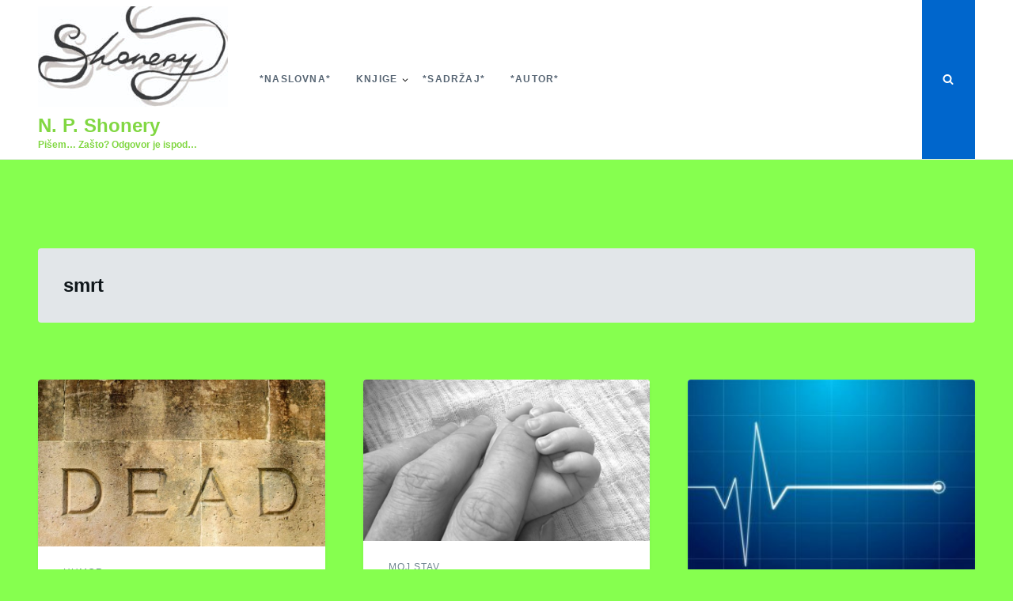

--- FILE ---
content_type: text/html; charset=UTF-8
request_url: https://shonery.rs/tag/smrt/
body_size: 51512
content:
<!doctype html>
<html class="no-js" lang="sr-RS">
<head>
	<meta charset="UTF-8">
	<meta name="viewport" content="width=device-width, initial-scale=1">
	<link rel="profile" href="https://gmpg.org/xfn/11">

	<script type="text/javascript">
/* <![CDATA[ */
(()=>{var e={};e.g=function(){if("object"==typeof globalThis)return globalThis;try{return this||new Function("return this")()}catch(e){if("object"==typeof window)return window}}(),function({ampUrl:n,isCustomizePreview:t,isAmpDevMode:r,noampQueryVarName:o,noampQueryVarValue:s,disabledStorageKey:i,mobileUserAgents:a,regexRegex:c}){if("undefined"==typeof sessionStorage)return;const d=new RegExp(c);if(!a.some((e=>{const n=e.match(d);return!(!n||!new RegExp(n[1],n[2]).test(navigator.userAgent))||navigator.userAgent.includes(e)})))return;e.g.addEventListener("DOMContentLoaded",(()=>{const e=document.getElementById("amp-mobile-version-switcher");if(!e)return;e.hidden=!1;const n=e.querySelector("a[href]");n&&n.addEventListener("click",(()=>{sessionStorage.removeItem(i)}))}));const g=r&&["paired-browsing-non-amp","paired-browsing-amp"].includes(window.name);if(sessionStorage.getItem(i)||t||g)return;const u=new URL(location.href),m=new URL(n);m.hash=u.hash,u.searchParams.has(o)&&s===u.searchParams.get(o)?sessionStorage.setItem(i,"1"):m.href!==u.href&&(window.stop(),location.replace(m.href))}({"ampUrl":"https:\/\/shonery.rs\/tag\/smrt\/?amp=1","noampQueryVarName":"noamp","noampQueryVarValue":"mobile","disabledStorageKey":"amp_mobile_redirect_disabled","mobileUserAgents":["Mobile","Android","Silk\/","Kindle","BlackBerry","Opera Mini","Opera Mobi"],"regexRegex":"^\\\/((?:.|\\n)+)\\\/([i]*)$","isCustomizePreview":false,"isAmpDevMode":false})})();
/* ]]> */
</script>
<title>smrt &#8211; N. P. Shonery</title>
<meta name='robots' content='max-image-preview:large' />
	<style>img:is([sizes="auto" i], [sizes^="auto," i]) { contain-intrinsic-size: 3000px 1500px }</style>
	<link rel="alternate" type="application/rss+xml" title="N. P. Shonery &raquo; довод" href="https://shonery.rs/feed/" />
<link rel="alternate" type="application/rss+xml" title="N. P. Shonery &raquo; довод коментара" href="https://shonery.rs/comments/feed/" />
<link rel="alternate" type="application/rss+xml" title="N. P. Shonery &raquo; довод ознаке smrt" href="https://shonery.rs/tag/smrt/feed/" />
<script type="text/javascript">
/* <![CDATA[ */
window._wpemojiSettings = {"baseUrl":"https:\/\/s.w.org\/images\/core\/emoji\/16.0.1\/72x72\/","ext":".png","svgUrl":"https:\/\/s.w.org\/images\/core\/emoji\/16.0.1\/svg\/","svgExt":".svg","source":{"concatemoji":"https:\/\/shonery.rs\/wp-includes\/js\/wp-emoji-release.min.js?ver=d616c76eb8075081f8e694ce53198e96"}};
/*! This file is auto-generated */
!function(s,n){var o,i,e;function c(e){try{var t={supportTests:e,timestamp:(new Date).valueOf()};sessionStorage.setItem(o,JSON.stringify(t))}catch(e){}}function p(e,t,n){e.clearRect(0,0,e.canvas.width,e.canvas.height),e.fillText(t,0,0);var t=new Uint32Array(e.getImageData(0,0,e.canvas.width,e.canvas.height).data),a=(e.clearRect(0,0,e.canvas.width,e.canvas.height),e.fillText(n,0,0),new Uint32Array(e.getImageData(0,0,e.canvas.width,e.canvas.height).data));return t.every(function(e,t){return e===a[t]})}function u(e,t){e.clearRect(0,0,e.canvas.width,e.canvas.height),e.fillText(t,0,0);for(var n=e.getImageData(16,16,1,1),a=0;a<n.data.length;a++)if(0!==n.data[a])return!1;return!0}function f(e,t,n,a){switch(t){case"flag":return n(e,"\ud83c\udff3\ufe0f\u200d\u26a7\ufe0f","\ud83c\udff3\ufe0f\u200b\u26a7\ufe0f")?!1:!n(e,"\ud83c\udde8\ud83c\uddf6","\ud83c\udde8\u200b\ud83c\uddf6")&&!n(e,"\ud83c\udff4\udb40\udc67\udb40\udc62\udb40\udc65\udb40\udc6e\udb40\udc67\udb40\udc7f","\ud83c\udff4\u200b\udb40\udc67\u200b\udb40\udc62\u200b\udb40\udc65\u200b\udb40\udc6e\u200b\udb40\udc67\u200b\udb40\udc7f");case"emoji":return!a(e,"\ud83e\udedf")}return!1}function g(e,t,n,a){var r="undefined"!=typeof WorkerGlobalScope&&self instanceof WorkerGlobalScope?new OffscreenCanvas(300,150):s.createElement("canvas"),o=r.getContext("2d",{willReadFrequently:!0}),i=(o.textBaseline="top",o.font="600 32px Arial",{});return e.forEach(function(e){i[e]=t(o,e,n,a)}),i}function t(e){var t=s.createElement("script");t.src=e,t.defer=!0,s.head.appendChild(t)}"undefined"!=typeof Promise&&(o="wpEmojiSettingsSupports",i=["flag","emoji"],n.supports={everything:!0,everythingExceptFlag:!0},e=new Promise(function(e){s.addEventListener("DOMContentLoaded",e,{once:!0})}),new Promise(function(t){var n=function(){try{var e=JSON.parse(sessionStorage.getItem(o));if("object"==typeof e&&"number"==typeof e.timestamp&&(new Date).valueOf()<e.timestamp+604800&&"object"==typeof e.supportTests)return e.supportTests}catch(e){}return null}();if(!n){if("undefined"!=typeof Worker&&"undefined"!=typeof OffscreenCanvas&&"undefined"!=typeof URL&&URL.createObjectURL&&"undefined"!=typeof Blob)try{var e="postMessage("+g.toString()+"("+[JSON.stringify(i),f.toString(),p.toString(),u.toString()].join(",")+"));",a=new Blob([e],{type:"text/javascript"}),r=new Worker(URL.createObjectURL(a),{name:"wpTestEmojiSupports"});return void(r.onmessage=function(e){c(n=e.data),r.terminate(),t(n)})}catch(e){}c(n=g(i,f,p,u))}t(n)}).then(function(e){for(var t in e)n.supports[t]=e[t],n.supports.everything=n.supports.everything&&n.supports[t],"flag"!==t&&(n.supports.everythingExceptFlag=n.supports.everythingExceptFlag&&n.supports[t]);n.supports.everythingExceptFlag=n.supports.everythingExceptFlag&&!n.supports.flag,n.DOMReady=!1,n.readyCallback=function(){n.DOMReady=!0}}).then(function(){return e}).then(function(){var e;n.supports.everything||(n.readyCallback(),(e=n.source||{}).concatemoji?t(e.concatemoji):e.wpemoji&&e.twemoji&&(t(e.twemoji),t(e.wpemoji)))}))}((window,document),window._wpemojiSettings);
/* ]]> */
</script>
<link rel='stylesheet' id='sdm-styles-css' href='https://shonery.rs/wp-content/plugins/simple-download-monitor/css/sdm_wp_styles.css?ver=d616c76eb8075081f8e694ce53198e96' type='text/css' media='all' />
<style id='wp-emoji-styles-inline-css' type='text/css'>

	img.wp-smiley, img.emoji {
		display: inline !important;
		border: none !important;
		box-shadow: none !important;
		height: 1em !important;
		width: 1em !important;
		margin: 0 0.07em !important;
		vertical-align: -0.1em !important;
		background: none !important;
		padding: 0 !important;
	}
</style>
<link rel='stylesheet' id='wp-block-library-css' href='https://shonery.rs/wp-includes/css/dist/block-library/style.min.css?ver=d616c76eb8075081f8e694ce53198e96' type='text/css' media='all' />
<style id='classic-theme-styles-inline-css' type='text/css'>
/*! This file is auto-generated */
.wp-block-button__link{color:#fff;background-color:#32373c;border-radius:9999px;box-shadow:none;text-decoration:none;padding:calc(.667em + 2px) calc(1.333em + 2px);font-size:1.125em}.wp-block-file__button{background:#32373c;color:#fff;text-decoration:none}
</style>
<style id='global-styles-inline-css' type='text/css'>
:root{--wp--preset--aspect-ratio--square: 1;--wp--preset--aspect-ratio--4-3: 4/3;--wp--preset--aspect-ratio--3-4: 3/4;--wp--preset--aspect-ratio--3-2: 3/2;--wp--preset--aspect-ratio--2-3: 2/3;--wp--preset--aspect-ratio--16-9: 16/9;--wp--preset--aspect-ratio--9-16: 9/16;--wp--preset--color--black: #000000;--wp--preset--color--cyan-bluish-gray: #abb8c3;--wp--preset--color--white: #ffffff;--wp--preset--color--pale-pink: #f78da7;--wp--preset--color--vivid-red: #cf2e2e;--wp--preset--color--luminous-vivid-orange: #ff6900;--wp--preset--color--luminous-vivid-amber: #fcb900;--wp--preset--color--light-green-cyan: #7bdcb5;--wp--preset--color--vivid-green-cyan: #00d084;--wp--preset--color--pale-cyan-blue: #8ed1fc;--wp--preset--color--vivid-cyan-blue: #0693e3;--wp--preset--color--vivid-purple: #9b51e0;--wp--preset--gradient--vivid-cyan-blue-to-vivid-purple: linear-gradient(135deg,rgba(6,147,227,1) 0%,rgb(155,81,224) 100%);--wp--preset--gradient--light-green-cyan-to-vivid-green-cyan: linear-gradient(135deg,rgb(122,220,180) 0%,rgb(0,208,130) 100%);--wp--preset--gradient--luminous-vivid-amber-to-luminous-vivid-orange: linear-gradient(135deg,rgba(252,185,0,1) 0%,rgba(255,105,0,1) 100%);--wp--preset--gradient--luminous-vivid-orange-to-vivid-red: linear-gradient(135deg,rgba(255,105,0,1) 0%,rgb(207,46,46) 100%);--wp--preset--gradient--very-light-gray-to-cyan-bluish-gray: linear-gradient(135deg,rgb(238,238,238) 0%,rgb(169,184,195) 100%);--wp--preset--gradient--cool-to-warm-spectrum: linear-gradient(135deg,rgb(74,234,220) 0%,rgb(151,120,209) 20%,rgb(207,42,186) 40%,rgb(238,44,130) 60%,rgb(251,105,98) 80%,rgb(254,248,76) 100%);--wp--preset--gradient--blush-light-purple: linear-gradient(135deg,rgb(255,206,236) 0%,rgb(152,150,240) 100%);--wp--preset--gradient--blush-bordeaux: linear-gradient(135deg,rgb(254,205,165) 0%,rgb(254,45,45) 50%,rgb(107,0,62) 100%);--wp--preset--gradient--luminous-dusk: linear-gradient(135deg,rgb(255,203,112) 0%,rgb(199,81,192) 50%,rgb(65,88,208) 100%);--wp--preset--gradient--pale-ocean: linear-gradient(135deg,rgb(255,245,203) 0%,rgb(182,227,212) 50%,rgb(51,167,181) 100%);--wp--preset--gradient--electric-grass: linear-gradient(135deg,rgb(202,248,128) 0%,rgb(113,206,126) 100%);--wp--preset--gradient--midnight: linear-gradient(135deg,rgb(2,3,129) 0%,rgb(40,116,252) 100%);--wp--preset--font-size--small: 13px;--wp--preset--font-size--medium: 20px;--wp--preset--font-size--large: 36px;--wp--preset--font-size--x-large: 42px;--wp--preset--spacing--20: 0.44rem;--wp--preset--spacing--30: 0.67rem;--wp--preset--spacing--40: 1rem;--wp--preset--spacing--50: 1.5rem;--wp--preset--spacing--60: 2.25rem;--wp--preset--spacing--70: 3.38rem;--wp--preset--spacing--80: 5.06rem;--wp--preset--shadow--natural: 6px 6px 9px rgba(0, 0, 0, 0.2);--wp--preset--shadow--deep: 12px 12px 50px rgba(0, 0, 0, 0.4);--wp--preset--shadow--sharp: 6px 6px 0px rgba(0, 0, 0, 0.2);--wp--preset--shadow--outlined: 6px 6px 0px -3px rgba(255, 255, 255, 1), 6px 6px rgba(0, 0, 0, 1);--wp--preset--shadow--crisp: 6px 6px 0px rgba(0, 0, 0, 1);}:where(.is-layout-flex){gap: 0.5em;}:where(.is-layout-grid){gap: 0.5em;}body .is-layout-flex{display: flex;}.is-layout-flex{flex-wrap: wrap;align-items: center;}.is-layout-flex > :is(*, div){margin: 0;}body .is-layout-grid{display: grid;}.is-layout-grid > :is(*, div){margin: 0;}:where(.wp-block-columns.is-layout-flex){gap: 2em;}:where(.wp-block-columns.is-layout-grid){gap: 2em;}:where(.wp-block-post-template.is-layout-flex){gap: 1.25em;}:where(.wp-block-post-template.is-layout-grid){gap: 1.25em;}.has-black-color{color: var(--wp--preset--color--black) !important;}.has-cyan-bluish-gray-color{color: var(--wp--preset--color--cyan-bluish-gray) !important;}.has-white-color{color: var(--wp--preset--color--white) !important;}.has-pale-pink-color{color: var(--wp--preset--color--pale-pink) !important;}.has-vivid-red-color{color: var(--wp--preset--color--vivid-red) !important;}.has-luminous-vivid-orange-color{color: var(--wp--preset--color--luminous-vivid-orange) !important;}.has-luminous-vivid-amber-color{color: var(--wp--preset--color--luminous-vivid-amber) !important;}.has-light-green-cyan-color{color: var(--wp--preset--color--light-green-cyan) !important;}.has-vivid-green-cyan-color{color: var(--wp--preset--color--vivid-green-cyan) !important;}.has-pale-cyan-blue-color{color: var(--wp--preset--color--pale-cyan-blue) !important;}.has-vivid-cyan-blue-color{color: var(--wp--preset--color--vivid-cyan-blue) !important;}.has-vivid-purple-color{color: var(--wp--preset--color--vivid-purple) !important;}.has-black-background-color{background-color: var(--wp--preset--color--black) !important;}.has-cyan-bluish-gray-background-color{background-color: var(--wp--preset--color--cyan-bluish-gray) !important;}.has-white-background-color{background-color: var(--wp--preset--color--white) !important;}.has-pale-pink-background-color{background-color: var(--wp--preset--color--pale-pink) !important;}.has-vivid-red-background-color{background-color: var(--wp--preset--color--vivid-red) !important;}.has-luminous-vivid-orange-background-color{background-color: var(--wp--preset--color--luminous-vivid-orange) !important;}.has-luminous-vivid-amber-background-color{background-color: var(--wp--preset--color--luminous-vivid-amber) !important;}.has-light-green-cyan-background-color{background-color: var(--wp--preset--color--light-green-cyan) !important;}.has-vivid-green-cyan-background-color{background-color: var(--wp--preset--color--vivid-green-cyan) !important;}.has-pale-cyan-blue-background-color{background-color: var(--wp--preset--color--pale-cyan-blue) !important;}.has-vivid-cyan-blue-background-color{background-color: var(--wp--preset--color--vivid-cyan-blue) !important;}.has-vivid-purple-background-color{background-color: var(--wp--preset--color--vivid-purple) !important;}.has-black-border-color{border-color: var(--wp--preset--color--black) !important;}.has-cyan-bluish-gray-border-color{border-color: var(--wp--preset--color--cyan-bluish-gray) !important;}.has-white-border-color{border-color: var(--wp--preset--color--white) !important;}.has-pale-pink-border-color{border-color: var(--wp--preset--color--pale-pink) !important;}.has-vivid-red-border-color{border-color: var(--wp--preset--color--vivid-red) !important;}.has-luminous-vivid-orange-border-color{border-color: var(--wp--preset--color--luminous-vivid-orange) !important;}.has-luminous-vivid-amber-border-color{border-color: var(--wp--preset--color--luminous-vivid-amber) !important;}.has-light-green-cyan-border-color{border-color: var(--wp--preset--color--light-green-cyan) !important;}.has-vivid-green-cyan-border-color{border-color: var(--wp--preset--color--vivid-green-cyan) !important;}.has-pale-cyan-blue-border-color{border-color: var(--wp--preset--color--pale-cyan-blue) !important;}.has-vivid-cyan-blue-border-color{border-color: var(--wp--preset--color--vivid-cyan-blue) !important;}.has-vivid-purple-border-color{border-color: var(--wp--preset--color--vivid-purple) !important;}.has-vivid-cyan-blue-to-vivid-purple-gradient-background{background: var(--wp--preset--gradient--vivid-cyan-blue-to-vivid-purple) !important;}.has-light-green-cyan-to-vivid-green-cyan-gradient-background{background: var(--wp--preset--gradient--light-green-cyan-to-vivid-green-cyan) !important;}.has-luminous-vivid-amber-to-luminous-vivid-orange-gradient-background{background: var(--wp--preset--gradient--luminous-vivid-amber-to-luminous-vivid-orange) !important;}.has-luminous-vivid-orange-to-vivid-red-gradient-background{background: var(--wp--preset--gradient--luminous-vivid-orange-to-vivid-red) !important;}.has-very-light-gray-to-cyan-bluish-gray-gradient-background{background: var(--wp--preset--gradient--very-light-gray-to-cyan-bluish-gray) !important;}.has-cool-to-warm-spectrum-gradient-background{background: var(--wp--preset--gradient--cool-to-warm-spectrum) !important;}.has-blush-light-purple-gradient-background{background: var(--wp--preset--gradient--blush-light-purple) !important;}.has-blush-bordeaux-gradient-background{background: var(--wp--preset--gradient--blush-bordeaux) !important;}.has-luminous-dusk-gradient-background{background: var(--wp--preset--gradient--luminous-dusk) !important;}.has-pale-ocean-gradient-background{background: var(--wp--preset--gradient--pale-ocean) !important;}.has-electric-grass-gradient-background{background: var(--wp--preset--gradient--electric-grass) !important;}.has-midnight-gradient-background{background: var(--wp--preset--gradient--midnight) !important;}.has-small-font-size{font-size: var(--wp--preset--font-size--small) !important;}.has-medium-font-size{font-size: var(--wp--preset--font-size--medium) !important;}.has-large-font-size{font-size: var(--wp--preset--font-size--large) !important;}.has-x-large-font-size{font-size: var(--wp--preset--font-size--x-large) !important;}
:where(.wp-block-post-template.is-layout-flex){gap: 1.25em;}:where(.wp-block-post-template.is-layout-grid){gap: 1.25em;}
:where(.wp-block-columns.is-layout-flex){gap: 2em;}:where(.wp-block-columns.is-layout-grid){gap: 2em;}
:root :where(.wp-block-pullquote){font-size: 1.5em;line-height: 1.6;}
</style>
<link rel='stylesheet' id='justread-style-css' href='https://shonery.rs/wp-content/themes/justread/style.css?ver=1.0.0' type='text/css' media='all' />
<script type="text/javascript" src="https://shonery.rs/wp-includes/js/jquery/jquery.min.js?ver=3.7.1" id="jquery-core-js"></script>
<script type="text/javascript" src="https://shonery.rs/wp-includes/js/jquery/jquery-migrate.min.js?ver=3.4.1" id="jquery-migrate-js"></script>
<script type="text/javascript" id="sdm-scripts-js-extra">
/* <![CDATA[ */
var sdm_ajax_script = {"ajaxurl":"https:\/\/shonery.rs\/wp-admin\/admin-ajax.php"};
/* ]]> */
</script>
<script type="text/javascript" src="https://shonery.rs/wp-content/plugins/simple-download-monitor/js/sdm_wp_scripts.js?ver=d616c76eb8075081f8e694ce53198e96" id="sdm-scripts-js"></script>
<link rel="https://api.w.org/" href="https://shonery.rs/wp-json/" /><link rel="alternate" title="JSON" type="application/json" href="https://shonery.rs/wp-json/wp/v2/tags/449" /><link rel="EditURI" type="application/rsd+xml" title="RSD" href="https://shonery.rs/xmlrpc.php?rsd" />
<link rel="alternate" type="text/html" media="only screen and (max-width: 640px)" href="https://shonery.rs/tag/smrt/?amp=1"><style type="text/css">.recentcomments a{display:inline !important;padding:0 !important;margin:0 !important;}</style>		<style type="text/css">
					.site-title a,
			.site-description {
				color: #81d742;
			}
				</style>
		<style type="text/css" id="custom-background-css">
body.custom-background { background-color: #86ff4f; }
</style>
	<link rel="amphtml" href="https://shonery.rs/tag/smrt/?amp=1"><style>#amp-mobile-version-switcher{left:0;position:absolute;width:100%;z-index:100}#amp-mobile-version-switcher>a{background-color:#444;border:0;color:#eaeaea;display:block;font-family:-apple-system,BlinkMacSystemFont,Segoe UI,Roboto,Oxygen-Sans,Ubuntu,Cantarell,Helvetica Neue,sans-serif;font-size:16px;font-weight:600;padding:15px 0;text-align:center;-webkit-text-decoration:none;text-decoration:none}#amp-mobile-version-switcher>a:active,#amp-mobile-version-switcher>a:focus,#amp-mobile-version-switcher>a:hover{-webkit-text-decoration:underline;text-decoration:underline}</style><link rel="icon" href="https://shonery.rs/wp-content/uploads/2022/04/cropped-275146234_3176799032596939_6815804994497941070_n-32x32.jpg" sizes="32x32" />
<link rel="icon" href="https://shonery.rs/wp-content/uploads/2022/04/cropped-275146234_3176799032596939_6815804994497941070_n-192x192.jpg" sizes="192x192" />
<link rel="apple-touch-icon" href="https://shonery.rs/wp-content/uploads/2022/04/cropped-275146234_3176799032596939_6815804994497941070_n-180x180.jpg" />
<meta name="msapplication-TileImage" content="https://shonery.rs/wp-content/uploads/2022/04/cropped-275146234_3176799032596939_6815804994497941070_n-270x270.jpg" />
</head>

<body data-rsssl=1 class="archive tag tag-smrt tag-449 custom-background wp-custom-logo wp-theme-justread hfeed">
<div id="page" class="site">
	<a class="skip-link screen-reader-text" href="#content">Skip to content</a>

	<div class="form-wrapper" id="form-wrapper">
		<button
			class="search-close" id="search-close"
					>&times;</button>
		<form role="search" method="get" class="search-form" action="https://shonery.rs/">
	<label>
		<span class="screen-reader-text">Search for:</span>
		<input class="search-field" placeholder="Search &hellip;" value="" name="s" type="search">
	</label>
</form>
	</div>

	<header id="masthead" class="site-header">
		<div class="navbar">
			<div class="site-branding">
				<a href="https://shonery.rs/" class="custom-logo-link" rel="home"><img width="240" height="127" src="https://shonery.rs/wp-content/uploads/2020/05/cropped-cropped-cropped-cropped-shonery.jpg" class="custom-logo" alt="N. P. Shonery" decoding="async" /></a>					<p class="site-title"><a href="https://shonery.rs/" rel="home">N. P. Shonery</a></p>
										<p class="site-description">Pi&scaron;em&#8230;  Za&scaron;to?  Odgovor je ispod&#8230;</p>
							</div><!-- .site-branding -->

			<nav id="site-navigation" class="main-navigation">
				<ul id="primary-menu" class="menu"><li id="menu-item-90142" class="menu-item menu-item-type-custom menu-item-object-custom menu-item-home menu-item-90142"><a href="https://shonery.rs">*Naslovna*</a></li>
<li id="menu-item-95267" class="menu-item menu-item-type-post_type menu-item-object-page menu-item-has-children menu-item-95267"><a href="https://shonery.rs/knjige/">Knjige</a>
<ul class="sub-menu">
	<li id="menu-item-98435" class="menu-item menu-item-type-post_type menu-item-object-post menu-item-98435"><a href="https://shonery.rs/nijanse-gladi-nijanse-3/">Nijanse gladi (Nijanse #3)</a></li>
	<li id="menu-item-97981" class="menu-item menu-item-type-post_type menu-item-object-post menu-item-97981"><a href="https://shonery.rs/nijanse-vremena/">Nijanse vremena (Nijanse #2)</a></li>
	<li id="menu-item-96831" class="menu-item menu-item-type-post_type menu-item-object-page menu-item-96831"><a href="https://shonery.rs/krvavi-potpis/">Krvavi potpis (Jelena Todorović #2)</a></li>
	<li id="menu-item-96832" class="menu-item menu-item-type-post_type menu-item-object-page menu-item-96832"><a href="https://shonery.rs/nijanse-zla/">Nijanse zla (Nijanse #1)</a></li>
	<li id="menu-item-95168" class="menu-item menu-item-type-post_type menu-item-object-page menu-item-95168"><a href="https://shonery.rs/univerzum_u_nevolji/">Univerzum u nevolji</a></li>
	<li id="menu-item-96649" class="menu-item menu-item-type-post_type menu-item-object-page menu-item-96649"><a href="https://shonery.rs/knjige/drugo_carstvo/">Drugo carstvo (Jelena Todorović #1)</a></li>
</ul>
</li>
<li id="menu-item-90144" class="menu-item menu-item-type-post_type menu-item-object-page menu-item-90144"><a href="https://shonery.rs/sadrzaj/">*Sadržaj*</a></li>
<li id="menu-item-90145" class="menu-item menu-item-type-post_type menu-item-object-page menu-item-90145"><a href="https://shonery.rs/about/">*Autor*</a></li>
</ul>			</nav><!-- #site-navigation -->
		</div>
		<div class="social-icons">
						<button
				class="search-toggle" aria-controls="form-wrapper" aria-expanded="false"
							><svg class="icon icon-search" aria-hidden="true" role="img"> <use href="#icon-search" xlink:href="#icon-search"></use> </svg></button>
			<button id="site-navigation-open" class="menu-toggle" aria-controls="primary-menu" aria-expanded="false">Menu</button>
		</div>
	</header><!-- #masthead -->

	<div id="content" class="site-content">

	<div id="primary" class="content-area">
		<header class="page-header">
			<h1 class="page-title">smrt</h1>		</header><!-- .page-header -->

		<main id="main" class="site-main grid grid--3">

			
<article id="post-95733" class="post-95733 post type-post status-publish format-standard has-post-thumbnail hentry category-humor category-pera-piskarovic tag-formular tag-kraj tag-rakija tag-smrt">
	<div class="card">
							<a class="card__media" href="https://shonery.rs/poslednji-trenutak/" title="Poslednji trenutak">
				<img width="323" height="188" src="https://shonery.rs/wp-content/uploads/2019/09/dead-1205269_960_720.jpg" class="attachment-post-thumbnail size-post-thumbnail wp-post-image" alt="" decoding="async" fetchpriority="high" srcset="https://shonery.rs/wp-content/uploads/2019/09/dead-1205269_960_720.jpg 960w, https://shonery.rs/wp-content/uploads/2019/09/dead-1205269_960_720-300x175.jpg 300w, https://shonery.rs/wp-content/uploads/2019/09/dead-1205269_960_720-768x447.jpg 768w" sizes="(max-width: 323px) 100vw, 323px" />			</a>
				<div class="card__body">
			<header class="entry-header">
														<a class="cat-links card__subtitle" href="https://shonery.rs/category/humor/">Humor</a>
								<h2 class="entry-title card__title"><a href="https://shonery.rs/poslednji-trenutak/" rel="bookmark">Poslednji trenutak</a></h2>			</header><!-- .entry-header -->

			<div class="entry-content card__content">
				<p>Kada je čovek mlad, misli da će živeti večno. Sa dvadeset sam mislio da su četrdesete drevna starost. Sada, kada&hellip;</p>
			</div><!-- .entry-content -->

			<footer class="card__footer">
				<span class="byline"> <img alt='' src='https://secure.gravatar.com/avatar/ddd3179ff040bd7cbe0a29cc6c9368ca0e9caec97bad76625090f061ad5ca527?s=24&#038;d=mm&#038;r=g' srcset='https://secure.gravatar.com/avatar/ddd3179ff040bd7cbe0a29cc6c9368ca0e9caec97bad76625090f061ad5ca527?s=48&#038;d=mm&#038;r=g 2x' class='avatar avatar-24 photo' height='24' width='24' decoding='async'/> <span class="author vcard"><a class="url fn n" href="https://shonery.rs/author/admin/">Shonery</a></span></span><span class="posted-on"><a href="https://shonery.rs/poslednji-trenutak/" rel="bookmark"><time class="entry-date published" datetime="2019-09-20T12:08:51+01:00">20/09/2019</time><time class="updated" datetime="2022-02-28T19:55:27+01:00">28/02/2022</time></a></span>			</footer><!-- .entry-footer -->
		</div>
	</div>
</article><!-- #post-95733 -->

<article id="post-94476" class="post-94476 post type-post status-publish format-standard has-post-thumbnail hentry category-moj-stav tag-deca tag-ljubav-2 tag-majak tag-otac tag-ponos tag-rat tag-smrt tag-sreca">
	<div class="card">
							<a class="card__media" href="https://shonery.rs/sto-mozes-danas-ne-ostavljaj-za-sutra/" title="Što možeš danas, ne ostavljaj za sutra&#8230;">
				<img width="334" height="188" src="https://shonery.rs/wp-content/uploads/2018/05/baby-203048_960_720.jpg" class="attachment-post-thumbnail size-post-thumbnail wp-post-image" alt="" decoding="async" srcset="https://shonery.rs/wp-content/uploads/2018/05/baby-203048_960_720.jpg 960w, https://shonery.rs/wp-content/uploads/2018/05/baby-203048_960_720-300x169.jpg 300w, https://shonery.rs/wp-content/uploads/2018/05/baby-203048_960_720-768x432.jpg 768w" sizes="(max-width: 334px) 100vw, 334px" />			</a>
				<div class="card__body">
			<header class="entry-header">
														<a class="cat-links card__subtitle" href="https://shonery.rs/category/moj-stav/">Moj stav</a>
								<h2 class="entry-title card__title"><a href="https://shonery.rs/sto-mozes-danas-ne-ostavljaj-za-sutra/" rel="bookmark">Što možeš danas, ne ostavljaj za sutra&#8230;</a></h2>			</header><!-- .entry-header -->

			<div class="entry-content card__content">
				<p>Pre nekoliko dana je proslavljena pobeda nad fašizmom. U našoj zemlji poprilično neprimetno, kao da se stidimo našeg učešća u&hellip;</p>
			</div><!-- .entry-content -->

			<footer class="card__footer">
				<span class="byline"> <img alt='' src='https://secure.gravatar.com/avatar/ddd3179ff040bd7cbe0a29cc6c9368ca0e9caec97bad76625090f061ad5ca527?s=24&#038;d=mm&#038;r=g' srcset='https://secure.gravatar.com/avatar/ddd3179ff040bd7cbe0a29cc6c9368ca0e9caec97bad76625090f061ad5ca527?s=48&#038;d=mm&#038;r=g 2x' class='avatar avatar-24 photo' height='24' width='24' loading='lazy' decoding='async'/> <span class="author vcard"><a class="url fn n" href="https://shonery.rs/author/admin/">Shonery</a></span></span><span class="posted-on"><a href="https://shonery.rs/sto-mozes-danas-ne-ostavljaj-za-sutra/" rel="bookmark"><time class="entry-date published" datetime="2018-05-11T16:10:19+01:00">11/05/2018</time><time class="updated" datetime="2022-02-27T14:44:17+01:00">27/02/2022</time></a></span>			</footer><!-- .entry-footer -->
		</div>
	</div>
</article><!-- #post-94476 -->

<article id="post-90348" class="post-90348 post type-post status-publish format-standard has-post-thumbnail hentry category-humor tag-doktor tag-gubitak tag-hirurg tag-operacija tag-ravna-linija tag-smrt tag-tv">
	<div class="card">
							<a class="card__media" href="https://shonery.rs/ravna-linija/" title="Ravna linija">
				<img width="251" height="188" src="https://shonery.rs/wp-content/uploads/2016/12/flatline.jpg" class="attachment-post-thumbnail size-post-thumbnail wp-post-image" alt="" decoding="async" loading="lazy" srcset="https://shonery.rs/wp-content/uploads/2016/12/flatline.jpg 1440w, https://shonery.rs/wp-content/uploads/2016/12/flatline-300x225.jpg 300w, https://shonery.rs/wp-content/uploads/2016/12/flatline-768x576.jpg 768w, https://shonery.rs/wp-content/uploads/2016/12/flatline-1024x768.jpg 1024w" sizes="auto, (max-width: 251px) 100vw, 251px" />			</a>
				<div class="card__body">
			<header class="entry-header">
														<a class="cat-links card__subtitle" href="https://shonery.rs/category/humor/">Humor</a>
								<h2 class="entry-title card__title"><a href="https://shonery.rs/ravna-linija/" rel="bookmark">Ravna linija</a></h2>			</header><!-- .entry-header -->

			<div class="entry-content card__content">
				<p>Operacija je dugo trajala. Ceo tim je već bio iscrpljen, ali spašavanje nečijeg života je uvek bilo na prvom mestu.&hellip;</p>
			</div><!-- .entry-content -->

			<footer class="card__footer">
				<span class="byline"> <img alt='' src='https://secure.gravatar.com/avatar/ddd3179ff040bd7cbe0a29cc6c9368ca0e9caec97bad76625090f061ad5ca527?s=24&#038;d=mm&#038;r=g' srcset='https://secure.gravatar.com/avatar/ddd3179ff040bd7cbe0a29cc6c9368ca0e9caec97bad76625090f061ad5ca527?s=48&#038;d=mm&#038;r=g 2x' class='avatar avatar-24 photo' height='24' width='24' loading='lazy' decoding='async'/> <span class="author vcard"><a class="url fn n" href="https://shonery.rs/author/admin/">Shonery</a></span></span><span class="posted-on"><a href="https://shonery.rs/ravna-linija/" rel="bookmark"><time class="entry-date published" datetime="2016-12-12T13:12:29+01:00">12/12/2016</time><time class="updated" datetime="2022-02-27T11:44:01+01:00">27/02/2022</time></a></span>			</footer><!-- .entry-footer -->
		</div>
	</div>
</article><!-- #post-90348 -->

<article id="post-90049" class="post-90049 post type-post status-publish format-standard has-post-thumbnail hentry category-ljubav category-ozbiljne-price tag-brak tag-ljubav-2 tag-rak tag-smrt tag-telefon tag-udaja">
	<div class="card">
							<a class="card__media" href="https://shonery.rs/prava-ljubav/" title="Prava ljubav?">
				<img width="298" height="188" src="https://shonery.rs/wp-content/uploads/2016/07/6359349046262643711536961076_true-love.jpg" class="attachment-post-thumbnail size-post-thumbnail wp-post-image" alt="" decoding="async" loading="lazy" srcset="https://shonery.rs/wp-content/uploads/2016/07/6359349046262643711536961076_true-love.jpg 570w, https://shonery.rs/wp-content/uploads/2016/07/6359349046262643711536961076_true-love-300x189.jpg 300w" sizes="auto, (max-width: 298px) 100vw, 298px" />			</a>
				<div class="card__body">
			<header class="entry-header">
														<a class="cat-links card__subtitle" href="https://shonery.rs/category/ljubav/">Ljubav</a>
								<h2 class="entry-title card__title"><a href="https://shonery.rs/prava-ljubav/" rel="bookmark">Prava ljubav?</a></h2>			</header><!-- .entry-header -->

			<div class="entry-content card__content">
				<p>„Ali, ja te volim.“ „Ne, ti samo misliš da me voliš, a zapravo voliš samo sliku o meni. Da me&hellip;</p>
			</div><!-- .entry-content -->

			<footer class="card__footer">
				<span class="byline"> <img alt='' src='https://secure.gravatar.com/avatar/ddd3179ff040bd7cbe0a29cc6c9368ca0e9caec97bad76625090f061ad5ca527?s=24&#038;d=mm&#038;r=g' srcset='https://secure.gravatar.com/avatar/ddd3179ff040bd7cbe0a29cc6c9368ca0e9caec97bad76625090f061ad5ca527?s=48&#038;d=mm&#038;r=g 2x' class='avatar avatar-24 photo' height='24' width='24' loading='lazy' decoding='async'/> <span class="author vcard"><a class="url fn n" href="https://shonery.rs/author/admin/">Shonery</a></span></span><span class="posted-on"><a href="https://shonery.rs/prava-ljubav/" rel="bookmark"><time class="entry-date published" datetime="2016-07-19T08:01:49+01:00">19/07/2016</time><time class="updated" datetime="2022-02-27T11:15:25+01:00">27/02/2022</time></a></span>			</footer><!-- .entry-footer -->
		</div>
	</div>
</article><!-- #post-90049 -->

		</main><!-- #main -->

		
	</div><!-- #primary -->


	</div><!-- #content -->

	<footer id="colophon" class="site-footer">
					<div class="footer-widgets grid grid--4">
				<section id="recent-comments-2" class="widget widget_recent_comments"><h4 class="widget-title">Komentari</h4><ul id="recentcomments"><li class="recentcomments"><span class="comment-author-link"><a href="https://shonery.rs/knjizevno-leto-jul-avgust-2025/" class="url" rel="ugc">Književno leto, jul, avgust 2025. &#8211; N. P. Shonery</a></span> на <a href="https://shonery.rs/najbolja-edicija-za-decu-i-mlade/#comment-14250">Najbolja edicija za decu i mlade</a></li><li class="recentcomments"><span class="comment-author-link"><a href="https://shonery.rs/?p=98731" class="url" rel="ugc">Balkanac osvaja Irsku, godina IV, 15. 4- 27. 4. 2025. &#8211; N. P. Shonery</a></span> на <a href="https://shonery.rs/balkanac-osvaja-irsku-1/#comment-14249">Balkanac osvaja Irsku</a></li><li class="recentcomments"><span class="comment-author-link"><a href="https://shonery.rs/omiljene-knjige-i-pisci/citalo-se-u-kracusnom-februaru-25/" class="url" rel="ugc">Čitalo se u kraćušnom februaru &#8217;25. &#8211; N. P. Shonery</a></span> на <a href="https://shonery.rs/aleksandar-tesic-kosingas/#comment-14248">Aleksandar Tešić &#8211; Kosingas</a></li><li class="recentcomments"><span class="comment-author-link"><a href="https://shonery.rs/omiljene-knjige-i-pisci/januarska-knjizevna-zabava/" class="url" rel="ugc">Januarska književna zabava &#8211; N. P. Shonery</a></span> на <a href="https://shonery.rs/mart-je-bio-dobar/#comment-14247">Mart je bio dobar&#8230;</a></li><li class="recentcomments"><span class="comment-author-link"><a href="https://shonery.rs/humor/ispunjenje-podvodnog-sna/" class="url" rel="ugc">Ispunjenje podvodnog sna &#8211; N. P. Shonery</a></span> на <a href="https://shonery.rs/fotografija-18/#comment-14246">Fotografija</a></li></ul></section><section id="categories-2" class="widget widget_categories"><h4 class="widget-title">Категорије</h4><form action="https://shonery.rs" method="get"><label class="screen-reader-text" for="cat">Категорије</label><select  name='cat' id='cat' class='postform'>
	<option value='-1'>Изабери категорију</option>
	<option class="level-0" value="3">Bajke</option>
	<option class="level-0" value="1160">Balkanac u Irskoj</option>
	<option class="level-0" value="686">Bonton</option>
	<option class="level-0" value="4">Dekameron</option>
	<option class="level-0" value="5">Drugo carstvo</option>
	<option class="level-0" value="6">Fantastika</option>
	<option class="level-0" value="1119">gej/gay</option>
	<option class="level-0" value="7">Heroji mog detinjstva</option>
	<option class="level-0" value="8">Horor</option>
	<option class="level-0" value="9">Humor</option>
	<option class="level-0" value="1221">Knjižarske priče</option>
	<option class="level-0" value="10">Ljubav</option>
	<option class="level-0" value="710">Mirko Pladunjala – Vogonski pripravnik</option>
	<option class="level-0" value="11">Moj stav</option>
	<option class="level-0" value="12">Omiljene knjige i pisci</option>
	<option class="level-0" value="14">Ozbiljne priče</option>
	<option class="level-0" value="15">Pera Piskarović</option>
	<option class="level-0" value="16">Petar Blagojević &#8211; Vampir</option>
	<option class="level-0" value="690">Potraga</option>
	<option class="level-0" value="882">Priče sa roštilja</option>
	<option class="level-0" value="783">Putovanja</option>
	<option class="level-0" value="17">Religija</option>
	<option class="level-0" value="766">Reportaže</option>
	<option class="level-0" value="18">Roman</option>
	<option class="level-0" value="19">san</option>
	<option class="level-0" value="20">Seks</option>
	<option class="level-0" value="1">Uncategorized</option>
	<option class="level-0" value="22">Virtuelne igrarije</option>
</select>
</form><script type="text/javascript">
/* <![CDATA[ */

(function() {
	var dropdown = document.getElementById( "cat" );
	function onCatChange() {
		if ( dropdown.options[ dropdown.selectedIndex ].value > 0 ) {
			dropdown.parentNode.submit();
		}
	}
	dropdown.onchange = onCatChange;
})();

/* ]]> */
</script>
</section><section id="meta-4" class="widget widget_meta"><h4 class="widget-title">Мета</h4>
		<ul>
			<li><a href="https://shonery.rs/wp-login.php?action=register">Регистрација</a></li>			<li><a href="https://shonery.rs/wp-login.php">Пријава</a></li>
			<li><a href="https://shonery.rs/feed/">Довод уноса</a></li>
			<li><a href="https://shonery.rs/comments/feed/">Довод коментара</a></li>

			<li><a href="https://wordpress.org/">sr.WordPress.org</a></li>
		</ul>

		</section>			</div>
		
		<div class="site-info">
			<a href="https://wordpress.org/">
				Proudly powered by WordPress			</a>
			<span class="sep"> | </span>
			Theme: Justread by <a href="https://gretathemes.com">GretaThemes</a>.		</div><!-- .site-info -->
	</footer><!-- #colophon -->
</div><!-- #page -->

<script type="speculationrules">
{"prefetch":[{"source":"document","where":{"and":[{"href_matches":"\/*"},{"not":{"href_matches":["\/wp-*.php","\/wp-admin\/*","\/wp-content\/uploads\/*","\/wp-content\/*","\/wp-content\/plugins\/*","\/wp-content\/themes\/justread\/*","\/*\\?(.+)"]}},{"not":{"selector_matches":"a[rel~=\"nofollow\"]"}},{"not":{"selector_matches":".no-prefetch, .no-prefetch a"}}]},"eagerness":"conservative"}]}
</script>
        <script>
            // Do not change this comment line otherwise Speed Optimizer won't be able to detect this script

            (function () {
                const calculateParentDistance = (child, parent) => {
                    let count = 0;
                    let currentElement = child;

                    // Traverse up the DOM tree until we reach parent or the top of the DOM
                    while (currentElement && currentElement !== parent) {
                        currentElement = currentElement.parentNode;
                        count++;
                    }

                    // If parent was not found in the hierarchy, return -1
                    if (!currentElement) {
                        return -1; // Indicates parent is not an ancestor of element
                    }

                    return count; // Number of layers between element and parent
                }
                const isMatchingClass = (linkRule, href, classes, ids) => {
                    return classes.includes(linkRule.value)
                }
                const isMatchingId = (linkRule, href, classes, ids) => {
                    return ids.includes(linkRule.value)
                }
                const isMatchingDomain = (linkRule, href, classes, ids) => {
                    if(!URL.canParse(href)) {
                        return false
                    }

                    const url = new URL(href)
                    const host = url.host
                    const hostsToMatch = [host]

                    if(host.startsWith('www.')) {
                        hostsToMatch.push(host.substring(4))
                    } else {
                        hostsToMatch.push('www.' + host)
                    }

                    return hostsToMatch.includes(linkRule.value)
                }
                const isMatchingExtension = (linkRule, href, classes, ids) => {
                    if(!URL.canParse(href)) {
                        return false
                    }

                    const url = new URL(href)

                    return url.pathname.endsWith('.' + linkRule.value)
                }
                const isMatchingSubdirectory = (linkRule, href, classes, ids) => {
                    if(!URL.canParse(href)) {
                        return false
                    }

                    const url = new URL(href)

                    return url.pathname.startsWith('/' + linkRule.value + '/')
                }
                const isMatchingProtocol = (linkRule, href, classes, ids) => {
                    if(!URL.canParse(href)) {
                        return false
                    }

                    const url = new URL(href)

                    return url.protocol === linkRule.value + ':'
                }
                const isMatchingExternal = (linkRule, href, classes, ids) => {
                    if(!URL.canParse(href) || !URL.canParse(document.location.href)) {
                        return false
                    }

                    const matchingProtocols = ['http:', 'https:']
                    const siteUrl = new URL(document.location.href)
                    const linkUrl = new URL(href)

                    // Links to subdomains will appear to be external matches according to JavaScript,
                    // but the PHP rules will filter those events out.
                    return matchingProtocols.includes(linkUrl.protocol) && siteUrl.host !== linkUrl.host
                }
                const isMatch = (linkRule, href, classes, ids) => {
                    switch (linkRule.type) {
                        case 'class':
                            return isMatchingClass(linkRule, href, classes, ids)
                        case 'id':
                            return isMatchingId(linkRule, href, classes, ids)
                        case 'domain':
                            return isMatchingDomain(linkRule, href, classes, ids)
                        case 'extension':
                            return isMatchingExtension(linkRule, href, classes, ids)
                        case 'subdirectory':
                            return isMatchingSubdirectory(linkRule, href, classes, ids)
                        case 'protocol':
                            return isMatchingProtocol(linkRule, href, classes, ids)
                        case 'external':
                            return isMatchingExternal(linkRule, href, classes, ids)
                        default:
                            return false;
                    }
                }
                const track = (element) => {
                    const href = element.href ?? null
                    const classes = Array.from(element.classList)
                    const ids = [element.id]
                    const linkRules = [{"type":"extension","value":"pdf"},{"type":"extension","value":"zip"},{"type":"protocol","value":"mailto"},{"type":"protocol","value":"tel"}]
                    if(linkRules.length === 0) {
                        return
                    }

                    // For link rules that target an id, we need to allow that id to appear
                    // in any ancestor up to the 7th ancestor. This loop looks for those matches
                    // and counts them.
                    linkRules.forEach((linkRule) => {
                        if(linkRule.type !== 'id') {
                            return;
                        }

                        const matchingAncestor = element.closest('#' + linkRule.value)

                        if(!matchingAncestor || matchingAncestor.matches('html, body')) {
                            return;
                        }

                        const depth = calculateParentDistance(element, matchingAncestor)

                        if(depth < 7) {
                            ids.push(linkRule.value)
                        }
                    });

                    // For link rules that target a class, we need to allow that class to appear
                    // in any ancestor up to the 7th ancestor. This loop looks for those matches
                    // and counts them.
                    linkRules.forEach((linkRule) => {
                        if(linkRule.type !== 'class') {
                            return;
                        }

                        const matchingAncestor = element.closest('.' + linkRule.value)

                        if(!matchingAncestor || matchingAncestor.matches('html, body')) {
                            return;
                        }

                        const depth = calculateParentDistance(element, matchingAncestor)

                        if(depth < 7) {
                            classes.push(linkRule.value)
                        }
                    });

                    const hasMatch = linkRules.some((linkRule) => {
                        return isMatch(linkRule, href, classes, ids)
                    })

                    if(!hasMatch) {
                        return
                    }

                    const url = "https://shonery.rs/wp-content/plugins/independent-analytics/iawp-click-endpoint.php";
                    const body = {
                        href: href,
                        classes: classes.join(' '),
                        ids: ids.join(' '),
                        ...{"payload":{"resource":"term_archive","term_id":449,"page":1},"signature":"0c5aa135f282978d0a00ef9f9fd8e15c"}                    };

                    if (navigator.sendBeacon) {
                        let blob = new Blob([JSON.stringify(body)], {
                            type: "application/json"
                        });
                        navigator.sendBeacon(url, blob);
                    } else {
                        const xhr = new XMLHttpRequest();
                        xhr.open("POST", url, true);
                        xhr.setRequestHeader("Content-Type", "application/json;charset=UTF-8");
                        xhr.send(JSON.stringify(body))
                    }
                }
                document.addEventListener('mousedown', function (event) {
                                        if (navigator.webdriver || /bot|crawler|spider|crawling|semrushbot|chrome-lighthouse/i.test(navigator.userAgent)) {
                        return;
                    }
                    
                    const element = event.target.closest('a')

                    if(!element) {
                        return
                    }

                    const isPro = false
                    if(!isPro) {
                        return
                    }

                    // Don't track left clicks with this event. The click event is used for that.
                    if(event.button === 0) {
                        return
                    }

                    track(element)
                })
                document.addEventListener('click', function (event) {
                                        if (navigator.webdriver || /bot|crawler|spider|crawling|semrushbot|chrome-lighthouse/i.test(navigator.userAgent)) {
                        return;
                    }
                    
                    const element = event.target.closest('a, button, input[type="submit"], input[type="button"]')

                    if(!element) {
                        return
                    }

                    const isPro = false
                    if(!isPro) {
                        return
                    }

                    track(element)
                })
                document.addEventListener('play', function (event) {
                                        if (navigator.webdriver || /bot|crawler|spider|crawling|semrushbot|chrome-lighthouse/i.test(navigator.userAgent)) {
                        return;
                    }
                    
                    const element = event.target.closest('audio, video')

                    if(!element) {
                        return
                    }

                    const isPro = false
                    if(!isPro) {
                        return
                    }

                    track(element)
                }, true)
                document.addEventListener("DOMContentLoaded", function (e) {
                    if (document.hasOwnProperty("visibilityState") && document.visibilityState === "prerender") {
                        return;
                    }

                                            if (navigator.webdriver || /bot|crawler|spider|crawling|semrushbot|chrome-lighthouse/i.test(navigator.userAgent)) {
                            return;
                        }
                    
                    let referrer_url = null;

                    if (typeof document.referrer === 'string' && document.referrer.length > 0) {
                        referrer_url = document.referrer;
                    }

                    const params = location.search.slice(1).split('&').reduce((acc, s) => {
                        const [k, v] = s.split('=');
                        return Object.assign(acc, {[k]: v});
                    }, {});

                    const url = "https://shonery.rs/wp-json/iawp/search";
                    const body = {
                        referrer_url,
                        utm_source: params.utm_source,
                        utm_medium: params.utm_medium,
                        utm_campaign: params.utm_campaign,
                        utm_term: params.utm_term,
                        utm_content: params.utm_content,
                        gclid: params.gclid,
                        ...{"payload":{"resource":"term_archive","term_id":449,"page":1},"signature":"0c5aa135f282978d0a00ef9f9fd8e15c"}                    };

                    if (navigator.sendBeacon) {
                        let blob = new Blob([JSON.stringify(body)], {
                            type: "application/json"
                        });
                        navigator.sendBeacon(url, blob);
                    } else {
                        const xhr = new XMLHttpRequest();
                        xhr.open("POST", url, true);
                        xhr.setRequestHeader("Content-Type", "application/json;charset=UTF-8");
                        xhr.send(JSON.stringify(body))
                    }
                });
            })();
        </script>
        		<div id="amp-mobile-version-switcher" hidden>
			<a rel="" href="https://shonery.rs/tag/smrt/?amp=1">
				Go to mobile version			</a>
		</div>

				<script type="text/javascript" src="https://shonery.rs/wp-content/themes/justread/js/navigation.js?ver=1.0.0" id="justread-navigation-js"></script>
<script type="text/javascript" src="https://shonery.rs/wp-content/themes/justread/js/skip-link-focus-fix.js?ver=1.0.0" id="justread-skip-link-focus-fix-js"></script>
<script type="text/javascript" src="https://shonery.rs/wp-content/themes/justread/js/script.js?ver=1.0.0" id="justread-js"></script>
<svg xmlns="http://www.w3.org/2000/svg" style="display: none;">
	<symbol id="icon-search" viewBox="0 0 1792 1792"><path d="M1216 832q0-185-131.5-316.5t-316.5-131.5-316.5 131.5-131.5 316.5 131.5 316.5 316.5 131.5 316.5-131.5 131.5-316.5zm512 832q0 52-38 90t-90 38q-54 0-90-38l-343-342q-179 124-399 124-143 0-273.5-55.5t-225-150-150-225-55.5-273.5 55.5-273.5 150-225 225-150 273.5-55.5 273.5 55.5 225 150 150 225 55.5 273.5q0 220-124 399l343 343q37 37 37 90z"/></symbol>

	<symbol id="icon-bookmark" viewBox="0 0 1792 1792"><path d="M1420 128q23 0 44 9 33 13 52.5 41t19.5 62v1289q0 34-19.5 62t-52.5 41q-19 8-44 8-48 0-83-32l-441-424-441 424q-36 33-83 33-23 0-44-9-33-13-52.5-41t-19.5-62v-1289q0-34 19.5-62t52.5-41q21-9 44-9h1048z" /></symbol>
</svg>

</body>
</html>
